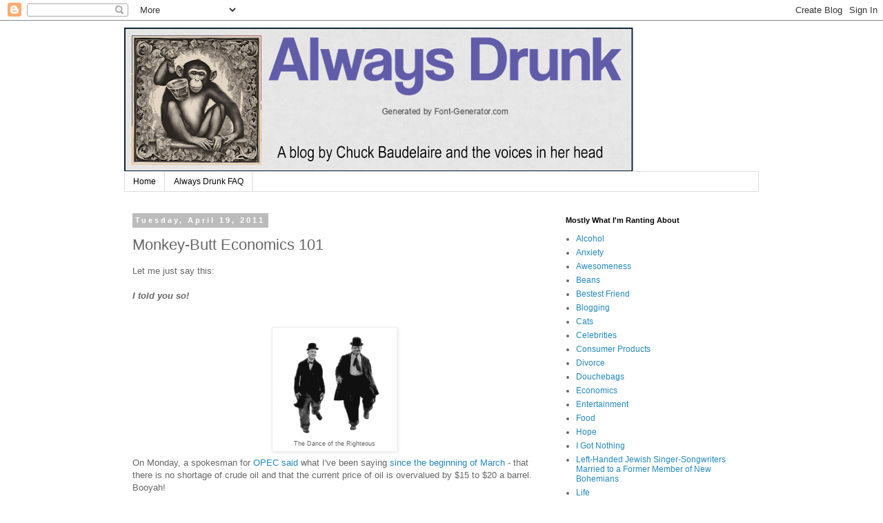

--- FILE ---
content_type: text/html; charset=UTF-8
request_url: https://www.always-drunk.com/2011/04/monkey-butt-economics-101.html
body_size: 12448
content:
<!DOCTYPE html>
<html class='v2' dir='ltr' lang='en'>
<head>
<link href='https://www.blogger.com/static/v1/widgets/335934321-css_bundle_v2.css' rel='stylesheet' type='text/css'/>
<meta content='width=1100' name='viewport'/>
<meta content='text/html; charset=UTF-8' http-equiv='Content-Type'/>
<meta content='blogger' name='generator'/>
<link href='https://www.always-drunk.com/favicon.ico' rel='icon' type='image/x-icon'/>
<link href='https://www.always-drunk.com/2011/04/monkey-butt-economics-101.html' rel='canonical'/>
<link rel="alternate" type="application/atom+xml" title="Always Drunk - Atom" href="https://www.always-drunk.com/feeds/posts/default" />
<link rel="alternate" type="application/rss+xml" title="Always Drunk - RSS" href="https://www.always-drunk.com/feeds/posts/default?alt=rss" />
<link rel="service.post" type="application/atom+xml" title="Always Drunk - Atom" href="https://www.blogger.com/feeds/1841841084671666214/posts/default" />

<link rel="alternate" type="application/atom+xml" title="Always Drunk - Atom" href="https://www.always-drunk.com/feeds/6323516102441416191/comments/default" />
<!--Can't find substitution for tag [blog.ieCssRetrofitLinks]-->
<link href='https://blogger.googleusercontent.com/img/b/R29vZ2xl/AVvXsEjSYeesOCtkQ8c2fyDj_LBtxCv2aePwbJZNoeH0_EOFwUg1iesXek7k5uZbXCInX-ZxZDeZwrrRqdW9uhOqUV1a-mIc4ZSGtTj1mkUUieGpE4jYzaPATkYizbAscd10dP44o_kQJQB9QeVs/s1600/happydance.gif' rel='image_src'/>
<meta content='https://www.always-drunk.com/2011/04/monkey-butt-economics-101.html' property='og:url'/>
<meta content='Monkey-Butt Economics 101' property='og:title'/>
<meta content='&lt;meta property=”og:type” content=”website” /&gt;' property='og:description'/>
<meta content='https://blogger.googleusercontent.com/img/b/R29vZ2xl/AVvXsEjSYeesOCtkQ8c2fyDj_LBtxCv2aePwbJZNoeH0_EOFwUg1iesXek7k5uZbXCInX-ZxZDeZwrrRqdW9uhOqUV1a-mIc4ZSGtTj1mkUUieGpE4jYzaPATkYizbAscd10dP44o_kQJQB9QeVs/w1200-h630-p-k-no-nu/happydance.gif' property='og:image'/>
<title>Always Drunk: Monkey-Butt Economics 101</title>
<style id='page-skin-1' type='text/css'><!--
/*
-----------------------------------------------
Blogger Template Style
Name:     Simple
Designer: Blogger
URL:      www.blogger.com
----------------------------------------------- */
/* Content
----------------------------------------------- */
body {
font: normal normal 12px 'Trebuchet MS', Trebuchet, Verdana, sans-serif;
color: #666666;
background: #ffffff none repeat scroll top left;
padding: 0 0 0 0;
}
html body .region-inner {
min-width: 0;
max-width: 100%;
width: auto;
}
h2 {
font-size: 22px;
}
a:link {
text-decoration:none;
color: #2288bb;
}
a:visited {
text-decoration:none;
color: #888888;
}
a:hover {
text-decoration:underline;
color: #33aaff;
}
.body-fauxcolumn-outer .fauxcolumn-inner {
background: transparent none repeat scroll top left;
_background-image: none;
}
.body-fauxcolumn-outer .cap-top {
position: absolute;
z-index: 1;
height: 400px;
width: 100%;
}
.body-fauxcolumn-outer .cap-top .cap-left {
width: 100%;
background: transparent none repeat-x scroll top left;
_background-image: none;
}
.content-outer {
-moz-box-shadow: 0 0 0 rgba(0, 0, 0, .15);
-webkit-box-shadow: 0 0 0 rgba(0, 0, 0, .15);
-goog-ms-box-shadow: 0 0 0 #333333;
box-shadow: 0 0 0 rgba(0, 0, 0, .15);
margin-bottom: 1px;
}
.content-inner {
padding: 10px 40px;
}
.content-inner {
background-color: #ffffff;
}
/* Header
----------------------------------------------- */
.header-outer {
background: transparent none repeat-x scroll 0 -400px;
_background-image: none;
}
.Header h1 {
font: normal normal 40px 'Trebuchet MS',Trebuchet,Verdana,sans-serif;
color: #000000;
text-shadow: 0 0 0 rgba(0, 0, 0, .2);
}
.Header h1 a {
color: #000000;
}
.Header .description {
font-size: 18px;
color: #000000;
}
.header-inner .Header .titlewrapper {
padding: 22px 0;
}
.header-inner .Header .descriptionwrapper {
padding: 0 0;
}
/* Tabs
----------------------------------------------- */
.tabs-inner .section:first-child {
border-top: 0 solid #dddddd;
}
.tabs-inner .section:first-child ul {
margin-top: -1px;
border-top: 1px solid #dddddd;
border-left: 1px solid #dddddd;
border-right: 1px solid #dddddd;
}
.tabs-inner .widget ul {
background: transparent none repeat-x scroll 0 -800px;
_background-image: none;
border-bottom: 1px solid #dddddd;
margin-top: 0;
margin-left: -30px;
margin-right: -30px;
}
.tabs-inner .widget li a {
display: inline-block;
padding: .6em 1em;
font: normal normal 12px 'Trebuchet MS', Trebuchet, Verdana, sans-serif;
color: #000000;
border-left: 1px solid #ffffff;
border-right: 1px solid #dddddd;
}
.tabs-inner .widget li:first-child a {
border-left: none;
}
.tabs-inner .widget li.selected a, .tabs-inner .widget li a:hover {
color: #000000;
background-color: #eeeeee;
text-decoration: none;
}
/* Columns
----------------------------------------------- */
.main-outer {
border-top: 0 solid transparent;
}
.fauxcolumn-left-outer .fauxcolumn-inner {
border-right: 1px solid transparent;
}
.fauxcolumn-right-outer .fauxcolumn-inner {
border-left: 1px solid transparent;
}
/* Headings
----------------------------------------------- */
div.widget > h2,
div.widget h2.title {
margin: 0 0 1em 0;
font: normal bold 11px 'Trebuchet MS',Trebuchet,Verdana,sans-serif;
color: #000000;
}
/* Widgets
----------------------------------------------- */
.widget .zippy {
color: #999999;
text-shadow: 2px 2px 1px rgba(0, 0, 0, .1);
}
.widget .popular-posts ul {
list-style: none;
}
/* Posts
----------------------------------------------- */
h2.date-header {
font: normal bold 11px Arial, Tahoma, Helvetica, FreeSans, sans-serif;
}
.date-header span {
background-color: #bbbbbb;
color: #ffffff;
padding: 0.4em;
letter-spacing: 3px;
margin: inherit;
}
.main-inner {
padding-top: 35px;
padding-bottom: 65px;
}
.main-inner .column-center-inner {
padding: 0 0;
}
.main-inner .column-center-inner .section {
margin: 0 1em;
}
.post {
margin: 0 0 45px 0;
}
h3.post-title, .comments h4 {
font: normal normal 22px 'Trebuchet MS',Trebuchet,Verdana,sans-serif;
margin: .75em 0 0;
}
.post-body {
font-size: 110%;
line-height: 1.4;
position: relative;
}
.post-body img, .post-body .tr-caption-container, .Profile img, .Image img,
.BlogList .item-thumbnail img {
padding: 2px;
background: #ffffff;
border: 1px solid #eeeeee;
-moz-box-shadow: 1px 1px 5px rgba(0, 0, 0, .1);
-webkit-box-shadow: 1px 1px 5px rgba(0, 0, 0, .1);
box-shadow: 1px 1px 5px rgba(0, 0, 0, .1);
}
.post-body img, .post-body .tr-caption-container {
padding: 5px;
}
.post-body .tr-caption-container {
color: #666666;
}
.post-body .tr-caption-container img {
padding: 0;
background: transparent;
border: none;
-moz-box-shadow: 0 0 0 rgba(0, 0, 0, .1);
-webkit-box-shadow: 0 0 0 rgba(0, 0, 0, .1);
box-shadow: 0 0 0 rgba(0, 0, 0, .1);
}
.post-header {
margin: 0 0 1.5em;
line-height: 1.6;
font-size: 90%;
}
.post-footer {
margin: 20px -2px 0;
padding: 5px 10px;
color: #666666;
background-color: #eeeeee;
border-bottom: 1px solid #eeeeee;
line-height: 1.6;
font-size: 90%;
}
#comments .comment-author {
padding-top: 1.5em;
border-top: 1px solid transparent;
background-position: 0 1.5em;
}
#comments .comment-author:first-child {
padding-top: 0;
border-top: none;
}
.avatar-image-container {
margin: .2em 0 0;
}
#comments .avatar-image-container img {
border: 1px solid #eeeeee;
}
/* Comments
----------------------------------------------- */
.comments .comments-content .icon.blog-author {
background-repeat: no-repeat;
background-image: url([data-uri]);
}
.comments .comments-content .loadmore a {
border-top: 1px solid #999999;
border-bottom: 1px solid #999999;
}
.comments .comment-thread.inline-thread {
background-color: #eeeeee;
}
.comments .continue {
border-top: 2px solid #999999;
}
/* Accents
---------------------------------------------- */
.section-columns td.columns-cell {
border-left: 1px solid transparent;
}
.blog-pager {
background: transparent url(https://resources.blogblog.com/blogblog/data/1kt/simple/paging_dot.png) repeat-x scroll top center;
}
.blog-pager-older-link, .home-link,
.blog-pager-newer-link {
background-color: #ffffff;
padding: 5px;
}
.footer-outer {
border-top: 1px dashed #bbbbbb;
}
/* Mobile
----------------------------------------------- */
body.mobile  {
background-size: auto;
}
.mobile .body-fauxcolumn-outer {
background: transparent none repeat scroll top left;
}
.mobile .body-fauxcolumn-outer .cap-top {
background-size: 100% auto;
}
.mobile .content-outer {
-webkit-box-shadow: 0 0 3px rgba(0, 0, 0, .15);
box-shadow: 0 0 3px rgba(0, 0, 0, .15);
}
.mobile .tabs-inner .widget ul {
margin-left: 0;
margin-right: 0;
}
.mobile .post {
margin: 0;
}
.mobile .main-inner .column-center-inner .section {
margin: 0;
}
.mobile .date-header span {
padding: 0.1em 10px;
margin: 0 -10px;
}
.mobile h3.post-title {
margin: 0;
}
.mobile .blog-pager {
background: transparent none no-repeat scroll top center;
}
.mobile .footer-outer {
border-top: none;
}
.mobile .main-inner, .mobile .footer-inner {
background-color: #ffffff;
}
.mobile-index-contents {
color: #666666;
}
.mobile-link-button {
background-color: #2288bb;
}
.mobile-link-button a:link, .mobile-link-button a:visited {
color: #ffffff;
}
.mobile .tabs-inner .section:first-child {
border-top: none;
}
.mobile .tabs-inner .PageList .widget-content {
background-color: #eeeeee;
color: #000000;
border-top: 1px solid #dddddd;
border-bottom: 1px solid #dddddd;
}
.mobile .tabs-inner .PageList .widget-content .pagelist-arrow {
border-left: 1px solid #dddddd;
}

--></style>
<style id='template-skin-1' type='text/css'><!--
body {
min-width: 1000px;
}
.content-outer, .content-fauxcolumn-outer, .region-inner {
min-width: 1000px;
max-width: 1000px;
_width: 1000px;
}
.main-inner .columns {
padding-left: 0;
padding-right: 310px;
}
.main-inner .fauxcolumn-center-outer {
left: 0;
right: 310px;
/* IE6 does not respect left and right together */
_width: expression(this.parentNode.offsetWidth -
parseInt("0") -
parseInt("310px") + 'px');
}
.main-inner .fauxcolumn-left-outer {
width: 0;
}
.main-inner .fauxcolumn-right-outer {
width: 310px;
}
.main-inner .column-left-outer {
width: 0;
right: 100%;
margin-left: -0;
}
.main-inner .column-right-outer {
width: 310px;
margin-right: -310px;
}
#layout {
min-width: 0;
}
#layout .content-outer {
min-width: 0;
width: 800px;
}
#layout .region-inner {
min-width: 0;
width: auto;
}
body#layout div.add_widget {
padding: 8px;
}
body#layout div.add_widget a {
margin-left: 32px;
}
--></style>
<link href='https://www.blogger.com/dyn-css/authorization.css?targetBlogID=1841841084671666214&amp;zx=61166be3-9b25-45c9-b97f-77109964954d' media='none' onload='if(media!=&#39;all&#39;)media=&#39;all&#39;' rel='stylesheet'/><noscript><link href='https://www.blogger.com/dyn-css/authorization.css?targetBlogID=1841841084671666214&amp;zx=61166be3-9b25-45c9-b97f-77109964954d' rel='stylesheet'/></noscript>
<meta name='google-adsense-platform-account' content='ca-host-pub-1556223355139109'/>
<meta name='google-adsense-platform-domain' content='blogspot.com'/>

<script async src="https://pagead2.googlesyndication.com/pagead/js/adsbygoogle.js?client=ca-pub-4695950811928045&host=ca-host-pub-1556223355139109" crossorigin="anonymous"></script>

<!-- data-ad-client=ca-pub-4695950811928045 -->

</head>
<body class='loading variant-simplysimple'>
<div class='navbar section' id='navbar' name='Navbar'><div class='widget Navbar' data-version='1' id='Navbar1'><script type="text/javascript">
    function setAttributeOnload(object, attribute, val) {
      if(window.addEventListener) {
        window.addEventListener('load',
          function(){ object[attribute] = val; }, false);
      } else {
        window.attachEvent('onload', function(){ object[attribute] = val; });
      }
    }
  </script>
<div id="navbar-iframe-container"></div>
<script type="text/javascript" src="https://apis.google.com/js/platform.js"></script>
<script type="text/javascript">
      gapi.load("gapi.iframes:gapi.iframes.style.bubble", function() {
        if (gapi.iframes && gapi.iframes.getContext) {
          gapi.iframes.getContext().openChild({
              url: 'https://www.blogger.com/navbar/1841841084671666214?po\x3d6323516102441416191\x26origin\x3dhttps://www.always-drunk.com',
              where: document.getElementById("navbar-iframe-container"),
              id: "navbar-iframe"
          });
        }
      });
    </script><script type="text/javascript">
(function() {
var script = document.createElement('script');
script.type = 'text/javascript';
script.src = '//pagead2.googlesyndication.com/pagead/js/google_top_exp.js';
var head = document.getElementsByTagName('head')[0];
if (head) {
head.appendChild(script);
}})();
</script>
</div></div>
<div class='body-fauxcolumns'>
<div class='fauxcolumn-outer body-fauxcolumn-outer'>
<div class='cap-top'>
<div class='cap-left'></div>
<div class='cap-right'></div>
</div>
<div class='fauxborder-left'>
<div class='fauxborder-right'></div>
<div class='fauxcolumn-inner'>
</div>
</div>
<div class='cap-bottom'>
<div class='cap-left'></div>
<div class='cap-right'></div>
</div>
</div>
</div>
<div class='content'>
<div class='content-fauxcolumns'>
<div class='fauxcolumn-outer content-fauxcolumn-outer'>
<div class='cap-top'>
<div class='cap-left'></div>
<div class='cap-right'></div>
</div>
<div class='fauxborder-left'>
<div class='fauxborder-right'></div>
<div class='fauxcolumn-inner'>
</div>
</div>
<div class='cap-bottom'>
<div class='cap-left'></div>
<div class='cap-right'></div>
</div>
</div>
</div>
<div class='content-outer'>
<div class='content-cap-top cap-top'>
<div class='cap-left'></div>
<div class='cap-right'></div>
</div>
<div class='fauxborder-left content-fauxborder-left'>
<div class='fauxborder-right content-fauxborder-right'></div>
<div class='content-inner'>
<header>
<div class='header-outer'>
<div class='header-cap-top cap-top'>
<div class='cap-left'></div>
<div class='cap-right'></div>
</div>
<div class='fauxborder-left header-fauxborder-left'>
<div class='fauxborder-right header-fauxborder-right'></div>
<div class='region-inner header-inner'>
<div class='header section' id='header' name='Header'><div class='widget Header' data-version='1' id='Header1'>
<div id='header-inner'>
<a href='https://www.always-drunk.com/' style='display: block'>
<img alt='Always Drunk' height='209px; ' id='Header1_headerimg' src='https://blogger.googleusercontent.com/img/a/AVvXsEjAxErq3ldgYHGnUDrxeHg0vJtMHdTIiaeoDSqme2slgwM_lvV7mMn2-SGGVCPTgLFLqcf6-arUjA0Gty61oS8Ytx3fB3KHhi32Il05pqS0TwR9os1qkyTSze2kgFr5oRIKJq-ifauj6kjRcwM9_jwVSFA5NSon8vReuVs40qoXpiiZhVLFV6b-VLGSfH3n=s752' style='display: block' width='752px; '/>
</a>
</div>
</div></div>
</div>
</div>
<div class='header-cap-bottom cap-bottom'>
<div class='cap-left'></div>
<div class='cap-right'></div>
</div>
</div>
</header>
<div class='tabs-outer'>
<div class='tabs-cap-top cap-top'>
<div class='cap-left'></div>
<div class='cap-right'></div>
</div>
<div class='fauxborder-left tabs-fauxborder-left'>
<div class='fauxborder-right tabs-fauxborder-right'></div>
<div class='region-inner tabs-inner'>
<div class='tabs section' id='crosscol' name='Cross-Column'><div class='widget PageList' data-version='1' id='PageList1'>
<div class='widget-content'>
<ul>
<li>
<a href='https://www.always-drunk.com/'>Home</a>
</li>
<li>
<a href='https://www.always-drunk.com/p/always-drunk-faq.html'>Always Drunk FAQ</a>
</li>
</ul>
<div class='clear'></div>
</div>
</div></div>
<div class='tabs no-items section' id='crosscol-overflow' name='Cross-Column 2'></div>
</div>
</div>
<div class='tabs-cap-bottom cap-bottom'>
<div class='cap-left'></div>
<div class='cap-right'></div>
</div>
</div>
<div class='main-outer'>
<div class='main-cap-top cap-top'>
<div class='cap-left'></div>
<div class='cap-right'></div>
</div>
<div class='fauxborder-left main-fauxborder-left'>
<div class='fauxborder-right main-fauxborder-right'></div>
<div class='region-inner main-inner'>
<div class='columns fauxcolumns'>
<div class='fauxcolumn-outer fauxcolumn-center-outer'>
<div class='cap-top'>
<div class='cap-left'></div>
<div class='cap-right'></div>
</div>
<div class='fauxborder-left'>
<div class='fauxborder-right'></div>
<div class='fauxcolumn-inner'>
</div>
</div>
<div class='cap-bottom'>
<div class='cap-left'></div>
<div class='cap-right'></div>
</div>
</div>
<div class='fauxcolumn-outer fauxcolumn-left-outer'>
<div class='cap-top'>
<div class='cap-left'></div>
<div class='cap-right'></div>
</div>
<div class='fauxborder-left'>
<div class='fauxborder-right'></div>
<div class='fauxcolumn-inner'>
</div>
</div>
<div class='cap-bottom'>
<div class='cap-left'></div>
<div class='cap-right'></div>
</div>
</div>
<div class='fauxcolumn-outer fauxcolumn-right-outer'>
<div class='cap-top'>
<div class='cap-left'></div>
<div class='cap-right'></div>
</div>
<div class='fauxborder-left'>
<div class='fauxborder-right'></div>
<div class='fauxcolumn-inner'>
</div>
</div>
<div class='cap-bottom'>
<div class='cap-left'></div>
<div class='cap-right'></div>
</div>
</div>
<!-- corrects IE6 width calculation -->
<div class='columns-inner'>
<div class='column-center-outer'>
<div class='column-center-inner'>
<div class='main section' id='main' name='Main'><div class='widget Blog' data-version='1' id='Blog1'>
<div class='blog-posts hfeed'>

          <div class="date-outer">
        
<h2 class='date-header'><span>Tuesday, April 19, 2011</span></h2>

          <div class="date-posts">
        
<div class='post-outer'>
<div class='post hentry uncustomized-post-template' itemprop='blogPost' itemscope='itemscope' itemtype='http://schema.org/BlogPosting'>
<meta content='https://blogger.googleusercontent.com/img/b/R29vZ2xl/AVvXsEjSYeesOCtkQ8c2fyDj_LBtxCv2aePwbJZNoeH0_EOFwUg1iesXek7k5uZbXCInX-ZxZDeZwrrRqdW9uhOqUV1a-mIc4ZSGtTj1mkUUieGpE4jYzaPATkYizbAscd10dP44o_kQJQB9QeVs/s1600/happydance.gif' itemprop='image_url'/>
<meta content='1841841084671666214' itemprop='blogId'/>
<meta content='6323516102441416191' itemprop='postId'/>
<a name='6323516102441416191'></a>
<h3 class='post-title entry-title' itemprop='name'>
Monkey-Butt Economics 101
</h3>
<div class='post-header'>
<div class='post-header-line-1'></div>
</div>
<div class='post-body entry-content' id='post-body-6323516102441416191' itemprop='description articleBody'>
Let me just say this:<br />
<br />
<em><strong>I told you so!</strong></em><br />
<br />
&#65279; <table align="center" cellpadding="0" cellspacing="0" class="tr-caption-container" style="margin-left: auto; margin-right: auto; text-align: center;"><tbody>
<tr><td style="text-align: center;"><a href="https://blogger.googleusercontent.com/img/b/R29vZ2xl/AVvXsEjSYeesOCtkQ8c2fyDj_LBtxCv2aePwbJZNoeH0_EOFwUg1iesXek7k5uZbXCInX-ZxZDeZwrrRqdW9uhOqUV1a-mIc4ZSGtTj1mkUUieGpE4jYzaPATkYizbAscd10dP44o_kQJQB9QeVs/s1600/happydance.gif" imageanchor="1" style="margin-left: auto; margin-right: auto;"><img border="0" i8="true" src="https://blogger.googleusercontent.com/img/b/R29vZ2xl/AVvXsEjSYeesOCtkQ8c2fyDj_LBtxCv2aePwbJZNoeH0_EOFwUg1iesXek7k5uZbXCInX-ZxZDeZwrrRqdW9uhOqUV1a-mIc4ZSGtTj1mkUUieGpE4jYzaPATkYizbAscd10dP44o_kQJQB9QeVs/s1600/happydance.gif" /></a></td></tr>
<tr><td class="tr-caption" style="text-align: center;"><span style="font-family: Arial, Helvetica, sans-serif; font-size: xx-small;">The Dance of the Righteous</span></td></tr>
</tbody></table>On Monday, a spokesman for <a href="http://www.bloomberg.com/news/2011-04-18/opec-says-no-shortage-of-oil-price-has-premium-of-15-20-2-.html">OPEC said</a> what I've been saying <a href="http://www.always-drunk.com/2011/03/really-oil-prices-really.html">since the beginning of March</a> - that there is no shortage of crude&nbsp;oil and that the current price of oil is overvalued by&nbsp;$15 to $20 a barrel.&nbsp; Booyah!<br />
<br />
<table align="center" cellpadding="0" cellspacing="0" class="tr-caption-container" style="margin-left: auto; margin-right: auto; text-align: center;"><tbody>
<tr><td style="text-align: center;"><a href="https://blogger.googleusercontent.com/img/b/R29vZ2xl/AVvXsEhAS7cV1uy1UbrG5bcpc8ZuK_VdiQs7TMBtCYZbi5t0M2S38r9aCqlfGrpH89w6CkxYPnrFhZTyJ78D1zYtGmzJj5fSBao7WY2jFprr2ntyVjzT-7OiifV91ikHQFPwBsvgMYXVemKpwEKr/s1600/michaelmoonwalking.gif" imageanchor="1" style="margin-left: auto; margin-right: auto;"><img border="0" i8="true" src="https://blogger.googleusercontent.com/img/b/R29vZ2xl/AVvXsEhAS7cV1uy1UbrG5bcpc8ZuK_VdiQs7TMBtCYZbi5t0M2S38r9aCqlfGrpH89w6CkxYPnrFhZTyJ78D1zYtGmzJj5fSBao7WY2jFprr2ntyVjzT-7OiifV91ikHQFPwBsvgMYXVemKpwEKr/s1600/michaelmoonwalking.gif" /></a></td></tr>
<tr><td class="tr-caption" style="text-align: center;"><span style="font-family: Arial, Helvetica, sans-serif; font-size: xx-small;">Also, it's cheesy animated .gif day!</span><br />
<span style="font-family: Arial, Helvetica, sans-serif; font-size: xx-small;">Hee-hee-hee!</span></td></tr>
</tbody></table>In a related statement, the Executive Director of the International Energy Agency (motto: "It's IEA, Not IKEA, and No, We Don't Have That Sofa in Blue") said that the global economy is being hurt by high oil prices.&nbsp; Also, puppies are cute and Justin Bieber is popular among little girls.<br />
<br />
Here's the&nbsp;poop, pretty much exactly as I've been saying all along:&nbsp; The conflict in Libya caused a negligible drop in worldwide oil production.&nbsp;&nbsp;OPEC is committed to maintaining a steady supply of crude oil, basically by pulling out&nbsp;the spare&nbsp;half-million barrels it keeps in the garage.&nbsp; At the same time, demand remains flat because the global economy refuses to pull its head out of the toilet, while Japan,&nbsp;the world's third largest economy, is dealing with the aftermath of a huge earthquake and tsunami that damaged a number of oil refineries, not to mention destroying ports at which imported crude oil normally would enter the country.<br />
<br />
Meanwhile, although protests continue in Libya, Syria, and other Middle Eastern nations, they haven't turned into the widespread full-scale uprisings that some experts thought would de-stabilize the region and produce major supply disruptions.&nbsp; And to reiterate, Saudi Arabia likes money.&nbsp; "Here," they say, "take these millions and millions of barrels of nasty, sticky crude oil and give us money.&nbsp; You're happy, we're happy, everybody is happy."<br />
<br />
Yet prices keep going up, about 30 bucks a barrel in the last six months.&nbsp; That's almost a 40% increase in the price of a commodity that has experienced no supply disruptions, no demand spikes, and no significant external (i.e., political) pressure.&nbsp; What the everlovin' freak?<br />
<br />
Here's the thing:&nbsp; Libya produces a type of refined oil that is widely used in Europe.&nbsp; It's a fairly propietary blend, as these things go, and the parts of the world that import it are partial to it.&nbsp; Think about asking a Starbucks snob to willingly forego his favorite Fair Trade Organic Baboon's Arse Special Roast - same type of allegiance.&nbsp; <br />
<br />
Now imagine that the baboons have decided to rebel against their Baboon Dictator, and as a result, they're not pooping out the beans they way they used to, because they're busy getting shot.&nbsp; Naturally, the price of the Baboon's Arse Special Roast is going to go up.&nbsp; But let's say that Wal-Mart, which sells way more coffee than Starbucks to begin with, announces it's whipped up its own version of the baboon coffee.&nbsp; It's pooped out by macaques, and it's not exactly the same, of course.&nbsp; But it's perfectly serviceable and an acceptable substitute, especially if the alternative is paying $109 a pound for the real thing.&nbsp; <br />
<br />
And then imagine that the Starbucks snobs give the matter careful consideration, weighing the economic and social implications of adopting the substitute baboon-butt beans.&nbsp; And decide to hoard, hedge, and subsequently inflate the price of their precious coffee while ignoring the widely available Wal-Mart blend, which results in driving up the price on all coffee across the board.<br />
&#65279; <table align="center" cellpadding="0" cellspacing="0" class="tr-caption-container" style="margin-left: auto; margin-right: auto; text-align: center;"><tbody>
<tr><td style="text-align: center;"><a href="https://blogger.googleusercontent.com/img/b/R29vZ2xl/AVvXsEhQ0uvR4AMlE_9eHjaBJkGgsRMC6pQpwSwX2kL0YrYfsdtVBTwDQ34fBQgl3awY1Jo7ilP1DzIsKbSYK8m5dFJ-SGGRTa61GOmo57vEsnYrtI9NPU4AaACj5z2pvP1Tp-WuGd8yqcDTxBW_/s1600/baboon.jpg" imageanchor="1" style="margin-left: auto; margin-right: auto;"><img border="0" height="320" i8="true" src="https://blogger.googleusercontent.com/img/b/R29vZ2xl/AVvXsEhQ0uvR4AMlE_9eHjaBJkGgsRMC6pQpwSwX2kL0YrYfsdtVBTwDQ34fBQgl3awY1Jo7ilP1DzIsKbSYK8m5dFJ-SGGRTa61GOmo57vEsnYrtI9NPU4AaACj5z2pvP1Tp-WuGd8yqcDTxBW_/s320/baboon.jpg" width="302" /></a></td></tr>
<tr><td class="tr-caption" style="text-align: center;"><span style="font-family: Arial, Helvetica, sans-serif; font-size: xx-small;">Kiss it hard, less-enlightened consumers of scarce goods.</span></td></tr>
</tbody></table>It's kind of like that.<br />
<br />
The good news is, OPEC's announcement caused crude prices to back off a bit yesterday.&nbsp; Maybe that will continue, or maybe the oil traders will spit out Saudi Arabia's oil into a potted plant when no one is looking and go back to their buggery.&nbsp; I mean thuggery.&nbsp; Or maybe I do mean buggery.<br />
<br />
Unfortunately, being right serves my pathetic need for validation, but it doesn't bring relief at the gas pump.&nbsp; So I'll keep watching the news, following the commodities market, and filling up my tank halfway.&nbsp; Maybe the baboons will decide to let prices resume a natural arc based on actual market conditions.&nbsp; And maybe those same baboons will fly out of my butt like so many organic coffee beans.<br />
<br />
In meantime I'll put my money on cheesy animated .gifs.&nbsp; I think these things might really take off on the Intertubes some day.<br />
<br />
<div class="separator" style="clear: both; text-align: center;"><a href="https://blogger.googleusercontent.com/img/b/R29vZ2xl/AVvXsEiuoInxv4jne4JHH5rewRiUMP_PW1D4vXOdpgGZgk7cEHcBVjqA6Jyf31kXeBYcV9wCMC70fDZ1qayWLJTOSSwqrmf9w09JHb3FnwcCsmnWirNw7VBNuAE1WUaveb2NmKyWV9Bv-tZ5RfWN/s1600/homer.gif" imageanchor="1" style="margin-left: 1em; margin-right: 1em;"><img border="0" i8="true" src="https://blogger.googleusercontent.com/img/b/R29vZ2xl/AVvXsEiuoInxv4jne4JHH5rewRiUMP_PW1D4vXOdpgGZgk7cEHcBVjqA6Jyf31kXeBYcV9wCMC70fDZ1qayWLJTOSSwqrmf9w09JHb3FnwcCsmnWirNw7VBNuAE1WUaveb2NmKyWV9Bv-tZ5RfWN/s1600/homer.gif" /></a></div>&#65279;
<div style='clear: both;'></div>
</div>
<div class='post-footer'>
<div class='post-footer-line post-footer-line-1'>
<span class='post-author vcard'>
</span>
<span class='post-timestamp'>
</span>
<span class='post-comment-link'>
</span>
<span class='post-icons'>
<span class='item-action'>
<a href='https://www.blogger.com/email-post/1841841084671666214/6323516102441416191' title='Email Post'>
<img alt='' class='icon-action' height='13' src='https://resources.blogblog.com/img/icon18_email.gif' width='18'/>
</a>
</span>
<span class='item-control blog-admin pid-606359315'>
<a href='https://www.blogger.com/post-edit.g?blogID=1841841084671666214&postID=6323516102441416191&from=pencil' title='Edit Post'>
<img alt='' class='icon-action' height='18' src='https://resources.blogblog.com/img/icon18_edit_allbkg.gif' width='18'/>
</a>
</span>
</span>
<div class='post-share-buttons goog-inline-block'>
<a class='goog-inline-block share-button sb-email' href='https://www.blogger.com/share-post.g?blogID=1841841084671666214&postID=6323516102441416191&target=email' target='_blank' title='Email This'><span class='share-button-link-text'>Email This</span></a><a class='goog-inline-block share-button sb-blog' href='https://www.blogger.com/share-post.g?blogID=1841841084671666214&postID=6323516102441416191&target=blog' onclick='window.open(this.href, "_blank", "height=270,width=475"); return false;' target='_blank' title='BlogThis!'><span class='share-button-link-text'>BlogThis!</span></a><a class='goog-inline-block share-button sb-twitter' href='https://www.blogger.com/share-post.g?blogID=1841841084671666214&postID=6323516102441416191&target=twitter' target='_blank' title='Share to X'><span class='share-button-link-text'>Share to X</span></a><a class='goog-inline-block share-button sb-facebook' href='https://www.blogger.com/share-post.g?blogID=1841841084671666214&postID=6323516102441416191&target=facebook' onclick='window.open(this.href, "_blank", "height=430,width=640"); return false;' target='_blank' title='Share to Facebook'><span class='share-button-link-text'>Share to Facebook</span></a><a class='goog-inline-block share-button sb-pinterest' href='https://www.blogger.com/share-post.g?blogID=1841841084671666214&postID=6323516102441416191&target=pinterest' target='_blank' title='Share to Pinterest'><span class='share-button-link-text'>Share to Pinterest</span></a>
</div>
</div>
<div class='post-footer-line post-footer-line-2'>
<span class='post-labels'>
Labels:
<a href='https://www.always-drunk.com/search/label/Current%20Events' rel='tag'>Current Events</a>,
<a href='https://www.always-drunk.com/search/label/Douchebags' rel='tag'>Douchebags</a>,
<a href='https://www.always-drunk.com/search/label/Economics' rel='tag'>Economics</a>,
<a href='https://www.always-drunk.com/search/label/Politics' rel='tag'>Politics</a>
</span>
</div>
<div class='post-footer-line post-footer-line-3'>
<span class='post-location'>
</span>
</div>
</div>
</div>
<div class='comments' id='comments'>
<a name='comments'></a>
<h4>No comments:</h4>
<div id='Blog1_comments-block-wrapper'>
<dl class='avatar-comment-indent' id='comments-block'>
</dl>
</div>
<p class='comment-footer'>
<div class='comment-form'>
<a name='comment-form'></a>
<h4 id='comment-post-message'>Post a Comment</h4>
<p>I love comments! But be nice. </p>
<a href='https://www.blogger.com/comment/frame/1841841084671666214?po=6323516102441416191&hl=en&saa=85391&origin=https://www.always-drunk.com' id='comment-editor-src'></a>
<iframe allowtransparency='true' class='blogger-iframe-colorize blogger-comment-from-post' frameborder='0' height='410px' id='comment-editor' name='comment-editor' src='' width='100%'></iframe>
<script src='https://www.blogger.com/static/v1/jsbin/2830521187-comment_from_post_iframe.js' type='text/javascript'></script>
<script type='text/javascript'>
      BLOG_CMT_createIframe('https://www.blogger.com/rpc_relay.html');
    </script>
</div>
</p>
</div>
</div>

        </div></div>
      
</div>
<div class='blog-pager' id='blog-pager'>
<span id='blog-pager-newer-link'>
<a class='blog-pager-newer-link' href='https://www.always-drunk.com/2011/04/story-of-american-mayor.html' id='Blog1_blog-pager-newer-link' title='Newer Post'>Newer Post</a>
</span>
<span id='blog-pager-older-link'>
<a class='blog-pager-older-link' href='https://www.always-drunk.com/2011/04/new-new-beetle.html' id='Blog1_blog-pager-older-link' title='Older Post'>Older Post</a>
</span>
<a class='home-link' href='https://www.always-drunk.com/'>Home</a>
</div>
<div class='clear'></div>
<div class='post-feeds'>
<div class='feed-links'>
Subscribe to:
<a class='feed-link' href='https://www.always-drunk.com/feeds/6323516102441416191/comments/default' target='_blank' type='application/atom+xml'>Post Comments (Atom)</a>
</div>
</div>
</div></div>
</div>
</div>
<div class='column-left-outer'>
<div class='column-left-inner'>
<aside>
</aside>
</div>
</div>
<div class='column-right-outer'>
<div class='column-right-inner'>
<aside>
<div class='sidebar section' id='sidebar-right-1'><div class='widget Label' data-version='1' id='Label1'>
<h2>Mostly What I'm Ranting About</h2>
<div class='widget-content list-label-widget-content'>
<ul>
<li>
<a dir='ltr' href='https://www.always-drunk.com/search/label/Alcohol'>Alcohol</a>
</li>
<li>
<a dir='ltr' href='https://www.always-drunk.com/search/label/Anxiety'>Anxiety</a>
</li>
<li>
<a dir='ltr' href='https://www.always-drunk.com/search/label/Awesomeness'>Awesomeness</a>
</li>
<li>
<a dir='ltr' href='https://www.always-drunk.com/search/label/Beans'>Beans</a>
</li>
<li>
<a dir='ltr' href='https://www.always-drunk.com/search/label/Bestest%20Friend'>Bestest Friend</a>
</li>
<li>
<a dir='ltr' href='https://www.always-drunk.com/search/label/Blogging'>Blogging</a>
</li>
<li>
<a dir='ltr' href='https://www.always-drunk.com/search/label/Cats'>Cats</a>
</li>
<li>
<a dir='ltr' href='https://www.always-drunk.com/search/label/Celebrities'>Celebrities</a>
</li>
<li>
<a dir='ltr' href='https://www.always-drunk.com/search/label/Consumer%20Products'>Consumer Products</a>
</li>
<li>
<a dir='ltr' href='https://www.always-drunk.com/search/label/Divorce'>Divorce</a>
</li>
<li>
<a dir='ltr' href='https://www.always-drunk.com/search/label/Douchebags'>Douchebags</a>
</li>
<li>
<a dir='ltr' href='https://www.always-drunk.com/search/label/Economics'>Economics</a>
</li>
<li>
<a dir='ltr' href='https://www.always-drunk.com/search/label/Entertainment'>Entertainment</a>
</li>
<li>
<a dir='ltr' href='https://www.always-drunk.com/search/label/Food'>Food</a>
</li>
<li>
<a dir='ltr' href='https://www.always-drunk.com/search/label/Hope'>Hope</a>
</li>
<li>
<a dir='ltr' href='https://www.always-drunk.com/search/label/I%20Got%20Nothing'>I Got Nothing</a>
</li>
<li>
<a dir='ltr' href='https://www.always-drunk.com/search/label/Left-Handed%20Jewish%20Singer-Songwriters%20Married%20to%20a%20Former%20Member%20of%20New%20Bohemians'>Left-Handed Jewish Singer-Songwriters Married to a Former Member of New Bohemians</a>
</li>
<li>
<a dir='ltr' href='https://www.always-drunk.com/search/label/Life'>Life</a>
</li>
<li>
<a dir='ltr' href='https://www.always-drunk.com/search/label/Love'>Love</a>
</li>
<li>
<a dir='ltr' href='https://www.always-drunk.com/search/label/Monkeys'>Monkeys</a>
</li>
<li>
<a dir='ltr' href='https://www.always-drunk.com/search/label/Music'>Music</a>
</li>
<li>
<a dir='ltr' href='https://www.always-drunk.com/search/label/PDaughter'>PDaughter</a>
</li>
<li>
<a dir='ltr' href='https://www.always-drunk.com/search/label/Poetry'>Poetry</a>
</li>
<li>
<a dir='ltr' href='https://www.always-drunk.com/search/label/Politics'>Politics</a>
</li>
<li>
<a dir='ltr' href='https://www.always-drunk.com/search/label/Pop%20Culture'>Pop Culture</a>
</li>
<li>
<a dir='ltr' href='https://www.always-drunk.com/search/label/Strong'>Strong</a>
</li>
<li>
<a dir='ltr' href='https://www.always-drunk.com/search/label/Tacocat'>Tacocat</a>
</li>
<li>
<a dir='ltr' href='https://www.always-drunk.com/search/label/Trump'>Trump</a>
</li>
<li>
<a dir='ltr' href='https://www.always-drunk.com/search/label/Writing'>Writing</a>
</li>
</ul>
<div class='clear'></div>
</div>
</div></div>
<table border='0' cellpadding='0' cellspacing='0' class='section-columns columns-2'>
<tbody>
<tr>
<td class='first columns-cell'>
<div class='sidebar no-items section' id='sidebar-right-2-1'></div>
</td>
<td class='columns-cell'>
<div class='sidebar no-items section' id='sidebar-right-2-2'></div>
</td>
</tr>
</tbody>
</table>
<div class='sidebar no-items section' id='sidebar-right-3'></div>
</aside>
</div>
</div>
</div>
<div style='clear: both'></div>
<!-- columns -->
</div>
<!-- main -->
</div>
</div>
<div class='main-cap-bottom cap-bottom'>
<div class='cap-left'></div>
<div class='cap-right'></div>
</div>
</div>
<footer>
<div class='footer-outer'>
<div class='footer-cap-top cap-top'>
<div class='cap-left'></div>
<div class='cap-right'></div>
</div>
<div class='fauxborder-left footer-fauxborder-left'>
<div class='fauxborder-right footer-fauxborder-right'></div>
<div class='region-inner footer-inner'>
<div class='foot section' id='footer-1'><div class='widget Text' data-version='1' id='Text1'>
<div class='widget-content'>
Profile  Photo by Whaldener Endoanat_tikker
</div>
<div class='clear'></div>
</div></div>
<table border='0' cellpadding='0' cellspacing='0' class='section-columns columns-2'>
<tbody>
<tr>
<td class='first columns-cell'>
<div class='foot section' id='footer-2-1'><div class='widget PopularPosts' data-version='1' id='PopularPosts1'>
<h2>This Month's Good Stuff</h2>
<div class='widget-content popular-posts'>
<ul>
<li>
<div class='item-title'><a href='https://www.always-drunk.com/2015/09/cats-love-contestthe-perfect-blog-post.html'>Cats, Love, Contest...The Perfect Blog Post, Yes?</a></div>
<div class='item-snippet'>To begin:   Confidential to Karen McBoob: I love you. I just fell in love with you. Big sloppy wet kiss.     Mmmmffffgnmrrrrrmmmrgrh.   To c...</div>
</li>
<li>
<div class='item-title'><a href='https://www.always-drunk.com/2012/05/i-said-vaping-not-vapid.html'>I Said VAPING, not VAPID</a></div>
<div class='item-snippet'>I&#39;m going to vape.     You gonna what now?    From Urban Dictionary :   Vape   To inhale vapor from E-cigarettes. Used because &quot;smo...</div>
</li>
<li>
<div class='item-title'><a href='https://www.always-drunk.com/2012/06/goodbye-richard-dawson.html'>Goodbye, Richard Dawson</a></div>
<div class='item-snippet'>You may have heard that television icon Richard Dawson passed away this weekend.     The essence of Richard Dawson in his &quot;Family Feud...</div>
</li>
</ul>
<div class='clear'></div>
</div>
</div></div>
</td>
<td class='columns-cell'>
<div class='foot section' id='footer-2-2'><div class='widget PopularPosts' data-version='1' id='PopularPosts2'>
<h2>Most Popular Ever Ever Ever</h2>
<div class='widget-content popular-posts'>
<ul>
<li>
<div class='item-title'><a href='https://www.always-drunk.com/2015/09/cats-love-contestthe-perfect-blog-post.html'>Cats, Love, Contest...The Perfect Blog Post, Yes?</a></div>
<div class='item-snippet'>To begin:   Confidential to Karen McBoob: I love you. I just fell in love with you. Big sloppy wet kiss.     Mmmmffffgnmrrrrrmmmrgrh.   To c...</div>
</li>
<li>
<div class='item-title'><a href='https://www.always-drunk.com/2012/06/goodbye-richard-dawson.html'>Goodbye, Richard Dawson</a></div>
<div class='item-snippet'>You may have heard that television icon Richard Dawson passed away this weekend.     The essence of Richard Dawson in his &quot;Family Feud...</div>
</li>
<li>
<div class='item-title'><a href='https://www.always-drunk.com/2011/07/addendum-to-yesterdays-post.html'>Addendum to Yesterday's Post</a></div>
<div class='item-snippet'>Yesterday I listed my picks for the  five butt-ugliest cars  for sale right now. On my list was the little Nissan Cube.    I got to feeling ...</div>
</li>
</ul>
<div class='clear'></div>
</div>
</div></div>
</td>
</tr>
</tbody>
</table>
<!-- outside of the include in order to lock Attribution widget -->
<div class='foot section' id='footer-3' name='Footer'><div class='widget Attribution' data-version='1' id='Attribution1'>
<div class='widget-content' style='text-align: center;'>
All material is copyright 2009-2025 by its respective authors. Simple theme. Powered by <a href='https://www.blogger.com' target='_blank'>Blogger</a>.
</div>
<div class='clear'></div>
</div></div>
</div>
</div>
<div class='footer-cap-bottom cap-bottom'>
<div class='cap-left'></div>
<div class='cap-right'></div>
</div>
</div>
</footer>
<!-- content -->
</div>
</div>
<div class='content-cap-bottom cap-bottom'>
<div class='cap-left'></div>
<div class='cap-right'></div>
</div>
</div>
</div>
<script type='text/javascript'>
    window.setTimeout(function() {
        document.body.className = document.body.className.replace('loading', '');
      }, 10);
  </script>

<script type="text/javascript" src="https://www.blogger.com/static/v1/widgets/3845888474-widgets.js"></script>
<script type='text/javascript'>
window['__wavt'] = 'AOuZoY6ZHgxYDrRyoAHIsITruMVoDCyAmg:1768799907178';_WidgetManager._Init('//www.blogger.com/rearrange?blogID\x3d1841841084671666214','//www.always-drunk.com/2011/04/monkey-butt-economics-101.html','1841841084671666214');
_WidgetManager._SetDataContext([{'name': 'blog', 'data': {'blogId': '1841841084671666214', 'title': 'Always Drunk', 'url': 'https://www.always-drunk.com/2011/04/monkey-butt-economics-101.html', 'canonicalUrl': 'https://www.always-drunk.com/2011/04/monkey-butt-economics-101.html', 'homepageUrl': 'https://www.always-drunk.com/', 'searchUrl': 'https://www.always-drunk.com/search', 'canonicalHomepageUrl': 'https://www.always-drunk.com/', 'blogspotFaviconUrl': 'https://www.always-drunk.com/favicon.ico', 'bloggerUrl': 'https://www.blogger.com', 'hasCustomDomain': true, 'httpsEnabled': true, 'enabledCommentProfileImages': true, 'gPlusViewType': 'FILTERED_POSTMOD', 'adultContent': false, 'analyticsAccountNumber': '', 'encoding': 'UTF-8', 'locale': 'en', 'localeUnderscoreDelimited': 'en', 'languageDirection': 'ltr', 'isPrivate': false, 'isMobile': false, 'isMobileRequest': false, 'mobileClass': '', 'isPrivateBlog': false, 'isDynamicViewsAvailable': true, 'feedLinks': '\x3clink rel\x3d\x22alternate\x22 type\x3d\x22application/atom+xml\x22 title\x3d\x22Always Drunk - Atom\x22 href\x3d\x22https://www.always-drunk.com/feeds/posts/default\x22 /\x3e\n\x3clink rel\x3d\x22alternate\x22 type\x3d\x22application/rss+xml\x22 title\x3d\x22Always Drunk - RSS\x22 href\x3d\x22https://www.always-drunk.com/feeds/posts/default?alt\x3drss\x22 /\x3e\n\x3clink rel\x3d\x22service.post\x22 type\x3d\x22application/atom+xml\x22 title\x3d\x22Always Drunk - Atom\x22 href\x3d\x22https://www.blogger.com/feeds/1841841084671666214/posts/default\x22 /\x3e\n\n\x3clink rel\x3d\x22alternate\x22 type\x3d\x22application/atom+xml\x22 title\x3d\x22Always Drunk - Atom\x22 href\x3d\x22https://www.always-drunk.com/feeds/6323516102441416191/comments/default\x22 /\x3e\n', 'meTag': '', 'adsenseClientId': 'ca-pub-4695950811928045', 'adsenseHostId': 'ca-host-pub-1556223355139109', 'adsenseHasAds': true, 'adsenseAutoAds': true, 'boqCommentIframeForm': true, 'loginRedirectParam': '', 'view': '', 'dynamicViewsCommentsSrc': '//www.blogblog.com/dynamicviews/4224c15c4e7c9321/js/comments.js', 'dynamicViewsScriptSrc': '//www.blogblog.com/dynamicviews/f9a985b7a2d28680', 'plusOneApiSrc': 'https://apis.google.com/js/platform.js', 'disableGComments': true, 'interstitialAccepted': false, 'sharing': {'platforms': [{'name': 'Get link', 'key': 'link', 'shareMessage': 'Get link', 'target': ''}, {'name': 'Facebook', 'key': 'facebook', 'shareMessage': 'Share to Facebook', 'target': 'facebook'}, {'name': 'BlogThis!', 'key': 'blogThis', 'shareMessage': 'BlogThis!', 'target': 'blog'}, {'name': 'X', 'key': 'twitter', 'shareMessage': 'Share to X', 'target': 'twitter'}, {'name': 'Pinterest', 'key': 'pinterest', 'shareMessage': 'Share to Pinterest', 'target': 'pinterest'}, {'name': 'Email', 'key': 'email', 'shareMessage': 'Email', 'target': 'email'}], 'disableGooglePlus': true, 'googlePlusShareButtonWidth': 0, 'googlePlusBootstrap': '\x3cscript type\x3d\x22text/javascript\x22\x3ewindow.___gcfg \x3d {\x27lang\x27: \x27en\x27};\x3c/script\x3e'}, 'hasCustomJumpLinkMessage': false, 'jumpLinkMessage': 'Read more', 'pageType': 'item', 'postId': '6323516102441416191', 'postImageThumbnailUrl': 'https://blogger.googleusercontent.com/img/b/R29vZ2xl/AVvXsEjSYeesOCtkQ8c2fyDj_LBtxCv2aePwbJZNoeH0_EOFwUg1iesXek7k5uZbXCInX-ZxZDeZwrrRqdW9uhOqUV1a-mIc4ZSGtTj1mkUUieGpE4jYzaPATkYizbAscd10dP44o_kQJQB9QeVs/s72-c/happydance.gif', 'postImageUrl': 'https://blogger.googleusercontent.com/img/b/R29vZ2xl/AVvXsEjSYeesOCtkQ8c2fyDj_LBtxCv2aePwbJZNoeH0_EOFwUg1iesXek7k5uZbXCInX-ZxZDeZwrrRqdW9uhOqUV1a-mIc4ZSGtTj1mkUUieGpE4jYzaPATkYizbAscd10dP44o_kQJQB9QeVs/s1600/happydance.gif', 'pageName': 'Monkey-Butt Economics 101', 'pageTitle': 'Always Drunk: Monkey-Butt Economics 101', 'metaDescription': ''}}, {'name': 'features', 'data': {}}, {'name': 'messages', 'data': {'edit': 'Edit', 'linkCopiedToClipboard': 'Link copied to clipboard!', 'ok': 'Ok', 'postLink': 'Post Link'}}, {'name': 'template', 'data': {'name': 'Simple', 'localizedName': 'Simple', 'isResponsive': false, 'isAlternateRendering': false, 'isCustom': false, 'variant': 'simplysimple', 'variantId': 'simplysimple'}}, {'name': 'view', 'data': {'classic': {'name': 'classic', 'url': '?view\x3dclassic'}, 'flipcard': {'name': 'flipcard', 'url': '?view\x3dflipcard'}, 'magazine': {'name': 'magazine', 'url': '?view\x3dmagazine'}, 'mosaic': {'name': 'mosaic', 'url': '?view\x3dmosaic'}, 'sidebar': {'name': 'sidebar', 'url': '?view\x3dsidebar'}, 'snapshot': {'name': 'snapshot', 'url': '?view\x3dsnapshot'}, 'timeslide': {'name': 'timeslide', 'url': '?view\x3dtimeslide'}, 'isMobile': false, 'title': 'Monkey-Butt Economics 101', 'description': '\x3cmeta property\x3d\u201dog:type\u201d content\x3d\u201dwebsite\u201d /\x3e', 'featuredImage': 'https://blogger.googleusercontent.com/img/b/R29vZ2xl/AVvXsEjSYeesOCtkQ8c2fyDj_LBtxCv2aePwbJZNoeH0_EOFwUg1iesXek7k5uZbXCInX-ZxZDeZwrrRqdW9uhOqUV1a-mIc4ZSGtTj1mkUUieGpE4jYzaPATkYizbAscd10dP44o_kQJQB9QeVs/s1600/happydance.gif', 'url': 'https://www.always-drunk.com/2011/04/monkey-butt-economics-101.html', 'type': 'item', 'isSingleItem': true, 'isMultipleItems': false, 'isError': false, 'isPage': false, 'isPost': true, 'isHomepage': false, 'isArchive': false, 'isLabelSearch': false, 'postId': 6323516102441416191}}]);
_WidgetManager._RegisterWidget('_NavbarView', new _WidgetInfo('Navbar1', 'navbar', document.getElementById('Navbar1'), {}, 'displayModeFull'));
_WidgetManager._RegisterWidget('_HeaderView', new _WidgetInfo('Header1', 'header', document.getElementById('Header1'), {}, 'displayModeFull'));
_WidgetManager._RegisterWidget('_PageListView', new _WidgetInfo('PageList1', 'crosscol', document.getElementById('PageList1'), {'title': '', 'links': [{'isCurrentPage': false, 'href': 'https://www.always-drunk.com/', 'id': '0', 'title': 'Home'}, {'isCurrentPage': false, 'href': 'https://www.always-drunk.com/p/always-drunk-faq.html', 'id': '4256643598215639175', 'title': 'Always Drunk FAQ'}], 'mobile': false, 'showPlaceholder': true, 'hasCurrentPage': false}, 'displayModeFull'));
_WidgetManager._RegisterWidget('_BlogView', new _WidgetInfo('Blog1', 'main', document.getElementById('Blog1'), {'cmtInteractionsEnabled': false, 'lightboxEnabled': true, 'lightboxModuleUrl': 'https://www.blogger.com/static/v1/jsbin/4049919853-lbx.js', 'lightboxCssUrl': 'https://www.blogger.com/static/v1/v-css/828616780-lightbox_bundle.css'}, 'displayModeFull'));
_WidgetManager._RegisterWidget('_LabelView', new _WidgetInfo('Label1', 'sidebar-right-1', document.getElementById('Label1'), {}, 'displayModeFull'));
_WidgetManager._RegisterWidget('_TextView', new _WidgetInfo('Text1', 'footer-1', document.getElementById('Text1'), {}, 'displayModeFull'));
_WidgetManager._RegisterWidget('_PopularPostsView', new _WidgetInfo('PopularPosts1', 'footer-2-1', document.getElementById('PopularPosts1'), {}, 'displayModeFull'));
_WidgetManager._RegisterWidget('_PopularPostsView', new _WidgetInfo('PopularPosts2', 'footer-2-2', document.getElementById('PopularPosts2'), {}, 'displayModeFull'));
_WidgetManager._RegisterWidget('_AttributionView', new _WidgetInfo('Attribution1', 'footer-3', document.getElementById('Attribution1'), {}, 'displayModeFull'));
</script>
</body>
</html>

--- FILE ---
content_type: text/html; charset=utf-8
request_url: https://www.google.com/recaptcha/api2/aframe
body_size: 266
content:
<!DOCTYPE HTML><html><head><meta http-equiv="content-type" content="text/html; charset=UTF-8"></head><body><script nonce="9atIA4tTJvliGuIOUORhmA">/** Anti-fraud and anti-abuse applications only. See google.com/recaptcha */ try{var clients={'sodar':'https://pagead2.googlesyndication.com/pagead/sodar?'};window.addEventListener("message",function(a){try{if(a.source===window.parent){var b=JSON.parse(a.data);var c=clients[b['id']];if(c){var d=document.createElement('img');d.src=c+b['params']+'&rc='+(localStorage.getItem("rc::a")?sessionStorage.getItem("rc::b"):"");window.document.body.appendChild(d);sessionStorage.setItem("rc::e",parseInt(sessionStorage.getItem("rc::e")||0)+1);localStorage.setItem("rc::h",'1768799910252');}}}catch(b){}});window.parent.postMessage("_grecaptcha_ready", "*");}catch(b){}</script></body></html>